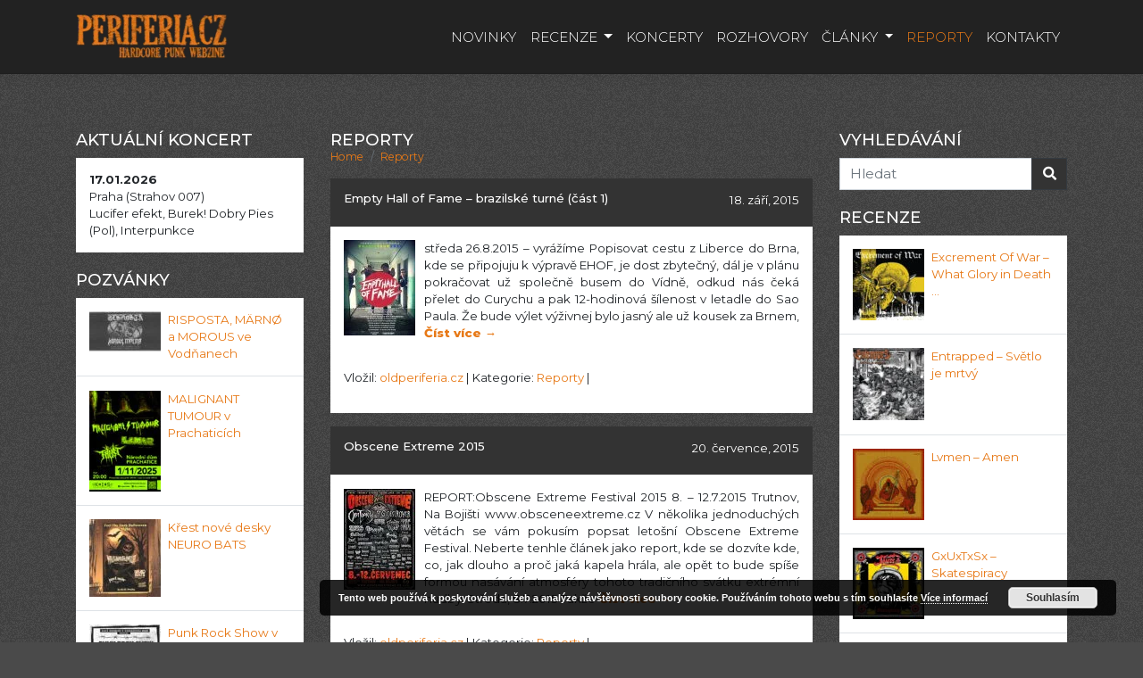

--- FILE ---
content_type: text/html; charset=UTF-8
request_url: https://www.periferia.cz/reporty/page/2/
body_size: 14057
content:
<!DOCTYPE html>
<html lang="cs" xmlns:og="http://opengraphprotocol.org/schema/" xmlns:fb="http://www.facebook.com/2008/fbml">
<head>
    <meta charset="UTF-8">
    <meta name="viewport" content="width=device-width, initial-scale=1">
    <meta http-equiv="X-UA-Compatible" content="IE=edge">
    <link rel="profile" href="https://gmpg.org/xfn/11">
    <link rel="pingback" href="https://www.periferia.cz/xmlrpc.php">
<title>Reporty | Periferia.cz</title>
<meta name='robots' content='max-image-preview:large' />
<link rel='dns-prefetch' href='//platform-api.sharethis.com' />
<link rel='dns-prefetch' href='//fonts.googleapis.com' />
<link rel='dns-prefetch' href='//s.w.org' />
<link rel="alternate" type="application/rss+xml" title="Periferia.cz &raquo; RSS zdroj" href="https://www.periferia.cz/feed/" />
<link rel="alternate" type="application/rss+xml" title="Periferia.cz &raquo; RSS komentářů" href="https://www.periferia.cz/comments/feed/" />
<link rel="alternate" type="application/rss+xml" title="Periferia.cz &raquo; RSS pro rubriku Reporty" href="https://www.periferia.cz/reporty/feed/" />
		<script type="text/javascript">
			window._wpemojiSettings = {"baseUrl":"https:\/\/s.w.org\/images\/core\/emoji\/13.1.0\/72x72\/","ext":".png","svgUrl":"https:\/\/s.w.org\/images\/core\/emoji\/13.1.0\/svg\/","svgExt":".svg","source":{"concatemoji":"https:\/\/www.periferia.cz\/wp-includes\/js\/wp-emoji-release.min.js?ver=5.8.7"}};
			!function(e,a,t){var n,r,o,i=a.createElement("canvas"),p=i.getContext&&i.getContext("2d");function s(e,t){var a=String.fromCharCode;p.clearRect(0,0,i.width,i.height),p.fillText(a.apply(this,e),0,0);e=i.toDataURL();return p.clearRect(0,0,i.width,i.height),p.fillText(a.apply(this,t),0,0),e===i.toDataURL()}function c(e){var t=a.createElement("script");t.src=e,t.defer=t.type="text/javascript",a.getElementsByTagName("head")[0].appendChild(t)}for(o=Array("flag","emoji"),t.supports={everything:!0,everythingExceptFlag:!0},r=0;r<o.length;r++)t.supports[o[r]]=function(e){if(!p||!p.fillText)return!1;switch(p.textBaseline="top",p.font="600 32px Arial",e){case"flag":return s([127987,65039,8205,9895,65039],[127987,65039,8203,9895,65039])?!1:!s([55356,56826,55356,56819],[55356,56826,8203,55356,56819])&&!s([55356,57332,56128,56423,56128,56418,56128,56421,56128,56430,56128,56423,56128,56447],[55356,57332,8203,56128,56423,8203,56128,56418,8203,56128,56421,8203,56128,56430,8203,56128,56423,8203,56128,56447]);case"emoji":return!s([10084,65039,8205,55357,56613],[10084,65039,8203,55357,56613])}return!1}(o[r]),t.supports.everything=t.supports.everything&&t.supports[o[r]],"flag"!==o[r]&&(t.supports.everythingExceptFlag=t.supports.everythingExceptFlag&&t.supports[o[r]]);t.supports.everythingExceptFlag=t.supports.everythingExceptFlag&&!t.supports.flag,t.DOMReady=!1,t.readyCallback=function(){t.DOMReady=!0},t.supports.everything||(n=function(){t.readyCallback()},a.addEventListener?(a.addEventListener("DOMContentLoaded",n,!1),e.addEventListener("load",n,!1)):(e.attachEvent("onload",n),a.attachEvent("onreadystatechange",function(){"complete"===a.readyState&&t.readyCallback()})),(n=t.source||{}).concatemoji?c(n.concatemoji):n.wpemoji&&n.twemoji&&(c(n.twemoji),c(n.wpemoji)))}(window,document,window._wpemojiSettings);
		</script>
		<style type="text/css">
img.wp-smiley,
img.emoji {
	display: inline !important;
	border: none !important;
	box-shadow: none !important;
	height: 1em !important;
	width: 1em !important;
	margin: 0 .07em !important;
	vertical-align: -0.1em !important;
	background: none !important;
	padding: 0 !important;
}
</style>
	<link rel='stylesheet' id='wp-block-library-css'  href='https://www.periferia.cz/wp-includes/css/dist/block-library/style.min.css?ver=5.8.7' type='text/css' media='all' />
<link rel='stylesheet' id='contact-form-7-css'  href='https://www.periferia.cz/wp-content/plugins/contact-form-7/includes/css/styles.css?ver=5.5.2' type='text/css' media='all' />
<link rel='stylesheet' id='jquery-ui-css-css'  href='https://www.periferia.cz/wp-content/plugins/custom-datepicker-nmr/css/jquery-ui.css?ver=5.8.7' type='text/css' media='all' />
<link rel='stylesheet' id='wp-pagenavi-css'  href='https://www.periferia.cz/wp-content/plugins/wp-pagenavi/pagenavi-css.css?ver=2.70' type='text/css' media='all' />
<link rel='stylesheet' id='wp-bootstrap-starter-css'  href='https://www.periferia.cz/wp-content/themes/wp-bootstrap-starter/style.css?ver=5.8.7' type='text/css' media='all' />
<link rel='stylesheet' id='child-style-css'  href='https://www.periferia.cz/wp-content/themes/periferia/style.css?ver=5.8.7' type='text/css' media='all' />
<link rel='stylesheet' id='slider-css'  href='https://www.periferia.cz/wp-content/themes/periferia/css/ekko-lightbox.css?ver=1.1' type='text/css' media='all' />
<link rel='stylesheet' id='wp-bootstrap-starter-bootstrap-css-css'  href='https://www.periferia.cz/wp-content/themes/wp-bootstrap-starter/inc/assets/css/bootstrap.min.css?ver=5.8.7' type='text/css' media='all' />
<link rel='stylesheet' id='wp-bootstrap-starter-fontawesome-cdn-css'  href='https://www.periferia.cz/wp-content/themes/wp-bootstrap-starter/inc/assets/css/fontawesome.min.css?ver=5.8.7' type='text/css' media='all' />
<link rel='stylesheet' id='wp-bootstrap-starter-style-css'  href='https://www.periferia.cz/wp-content/themes/periferia/style.css?ver=5.8.7' type='text/css' media='all' />
<link rel='stylesheet' id='wp-bootstrap-starter-montserrat-merriweather-font-css'  href='https://fonts.googleapis.com/css?family=Merriweather%3A300%2C400%2C400i%2C700%2C900%7CMontserrat%3A300%2C400%2C400i%2C500%2C700%2C800&#038;ver=5.8.7' type='text/css' media='all' />
<link rel='stylesheet' id='wp-bootstrap-starter-montserrat-merriweather-css'  href='https://www.periferia.cz/wp-content/themes/wp-bootstrap-starter/inc/assets/css/presets/typography/montserrat-merriweather.css?ver=5.8.7' type='text/css' media='all' />
<script type='text/javascript' src='https://www.periferia.cz/wp-includes/js/jquery/jquery.min.js?ver=3.6.0' id='jquery-core-js'></script>
<script type='text/javascript' src='https://www.periferia.cz/wp-includes/js/jquery/jquery-migrate.min.js?ver=3.3.2' id='jquery-migrate-js'></script>
<script type='text/javascript' src='https://www.periferia.cz/wp-includes/js/jquery/ui/core.min.js?ver=1.12.1' id='jquery-ui-core-js'></script>
<script type='text/javascript' src='https://www.periferia.cz/wp-includes/js/jquery/ui/datepicker.min.js?ver=1.12.1' id='jquery-ui-datepicker-js'></script>
<script type='text/javascript' id='jquery-ui-datepicker-js-after'>
jQuery(document).ready(function(jQuery){jQuery.datepicker.setDefaults({"closeText":"Zav\u0159\u00edt","currentText":"Dnes","monthNames":["Leden","\u00danor","B\u0159ezen","Duben","Kv\u011bten","\u010cerven","\u010cervenec","Srpen","Z\u00e1\u0159\u00ed","\u0158\u00edjen","Listopad","Prosinec"],"monthNamesShort":["Led","\u00dano","B\u0159e","Dub","Kv\u011b","\u010cvn","\u010cvc","Srp","Z\u00e1\u0159","\u0158\u00edj","Lis","Pro"],"nextText":"Dal\u0161\u00ed","prevText":"P\u0159edchoz\u00ed","dayNames":["Ned\u011ble","Pond\u011bl\u00ed","\u00dater\u00fd","St\u0159eda","\u010ctvrtek","P\u00e1tek","Sobota"],"dayNamesShort":["Ne","Po","\u00dat","St","\u010ct","P\u00e1","So"],"dayNamesMin":["Ne","Po","\u00dat","St","\u010ct","P\u00e1","So"],"dateFormat":"d. mm. yy","firstDay":1,"isRTL":false});});
</script>
<script type='text/javascript' src='https://www.periferia.cz/wp-content/plugins/custom-datepicker-nmr/js/nmr-datepicker.js?ver=5.8.7' id='nmr_datepicker-js'></script>
<script type='text/javascript' src='https://www.periferia.cz/wp-content/themes/periferia/js/backtotop.js?ver=5.8.7' id='custom-script-js'></script>
<script type='text/javascript' src='https://www.periferia.cz/wp-content/themes/periferia/js/ekko-lightbox.min.js?ver=5.8.7' id='custom-script-lightbox-js'></script>
<!--[if lt IE 9]>
<script type='text/javascript' src='https://www.periferia.cz/wp-content/themes/wp-bootstrap-starter/inc/assets/js/html5.js?ver=3.7.0' id='html5hiv-js'></script>
<![endif]-->
<script type='text/javascript' src='//platform-api.sharethis.com/js/sharethis.js#product=ga&#038;property=5f27dbfbc2418c0012d52b68' id='googleanalytics-platform-sharethis-js'></script>
<link rel="https://api.w.org/" href="https://www.periferia.cz/wp-json/" /><link rel="alternate" type="application/json" href="https://www.periferia.cz/wp-json/wp/v2/categories/11" /><link rel="EditURI" type="application/rsd+xml" title="RSD" href="https://www.periferia.cz/xmlrpc.php?rsd" />
<link rel="wlwmanifest" type="application/wlwmanifest+xml" href="https://www.periferia.cz/wp-includes/wlwmanifest.xml" /> 
<meta name="generator" content="WordPress 5.8.7" />
<link rel="pingback" href="https://www.periferia.cz/xmlrpc.php">    <style type="text/css">
        #page-sub-header { background: #fff; }
    </style>
    

<!-- This site is optimized with the Simple SEO plugin v2.0.21 - https://wordpress.org/plugins/cds-simple-seo/ -->
<meta property="og:site_name" content="Periferia.cz" />
<meta property="og:url" content="https://www.periferia.cz/reporty/" />
<meta property="og:type" content="website" />
<meta property="og:title" content="Reporty | Periferia.cz" />
<meta property="og:description" content="" />
<meta property="og:image" content="https://www.periferia.cz/wp-content/uploads/2015/09/1320-image-part01-1.jpg" />
<meta property="og:image:url" content="https://www.periferia.cz/wp-content/uploads/2015/09/1320-image-part01-1.jpg" />
<meta name="twitter:title" content="Reporty | Periferia.cz" />
<meta name="twitter:image" content="https://www.periferia.cz/wp-content/uploads/2015/09/1320-image-part01-1.jpg" />
<meta name="twitter:card" content="summary_large_image">
<!-- / Simple SEO plugin. -->

	<style type="text/css">
	        a.site-title,
		.site-description {
			color: #ffffff;
		}
		</style>
	<style type="text/css" id="custom-background-css">
body.custom-background { background-image: url("https://www.periferia.cz/wp-content/uploads/2018/07/back.png"); background-position: left top; background-size: auto; background-repeat: repeat; background-attachment: scroll; }
</style>
	<link rel="icon" href="https://www.periferia.cz/wp-content/uploads/2018/10/cropped-periferiaicon-32x32.png" sizes="32x32" />
<link rel="icon" href="https://www.periferia.cz/wp-content/uploads/2018/10/cropped-periferiaicon-192x192.png" sizes="192x192" />
<link rel="apple-touch-icon" href="https://www.periferia.cz/wp-content/uploads/2018/10/cropped-periferiaicon-180x180.png" />
<meta name="msapplication-TileImage" content="https://www.periferia.cz/wp-content/uploads/2018/10/cropped-periferiaicon-270x270.png" />
<script>

</script>
</head>

<body data-rsssl=1 id="periferia" class="archive paged category category-reporty category-11 custom-background paged-2 category-paged-2 group-blog hfeed">
<button onclick="topFunction()" id="myBtn" title="Nahoru"><i class="fas fa-arrow-up"></i></button>
<div id="page" class="site">
	<a class="skip-link screen-reader-text" href="#content">Skip to content</a>
    	<header id="masthead" class="site-header navbar-static-top menu navbar-light" role="banner">
        <div class="container">
            <nav class="navbar navbar-expand-xl p-0">
                <div class="navbar-brand">
                                            <a href="https://www.periferia.cz/">
                            <img src="https://www.periferia.cz/wp-content/uploads/2018/07/logo_periferia.png" alt="Periferia.cz">
                        </a>
                    
                </div>
                <button class="navbar-toggler" type="button" data-toggle="collapse" data-target="#main-nav" aria-controls="" aria-expanded="false" aria-label="Toggle navigation">
                    <span class="navbar-toggler-icon"></span>
                </button>

                <div id="main-nav" class="collapse navbar-collapse justify-content-end"><ul id="menu-menu-1" class="navbar-nav"><li id="menu-item-46" class="nav-item menu-item menu-item-type-taxonomy menu-item-object-category menu-item-46"><a title="Novinky" href="https://www.periferia.cz/novinky/" class="nav-link">Novinky</a></li>
<li id="menu-item-40652" class="nav-item menu-item menu-item-type-taxonomy menu-item-object-category menu-item-has-children menu-item-40652 dropdown"><a title="Recenze" href="https://www.periferia.cz/recenze/" data-hover="dropdown" class="dropdown-toggle nav-link">Recenze <span class="caret"></span></a>
<ul role="menu" class=" dropdown-menu">
	<li id="menu-item-40645" class="nav-item menu-item menu-item-type-taxonomy menu-item-object-category menu-item-40645"><a title="LP" href="https://www.periferia.cz/recenze/lp/" class="dropdown-item">LP</a></li>
	<li id="menu-item-40646" class="nav-item menu-item menu-item-type-taxonomy menu-item-object-category menu-item-40646"><a title="EP" href="https://www.periferia.cz/recenze/ep/" class="dropdown-item">EP</a></li>
	<li id="menu-item-40644" class="nav-item menu-item menu-item-type-taxonomy menu-item-object-category menu-item-40644"><a title="CD" href="https://www.periferia.cz/recenze/cd/" class="dropdown-item">CD</a></li>
	<li id="menu-item-40647" class="nav-item menu-item menu-item-type-taxonomy menu-item-object-category menu-item-40647"><a title="MC" href="https://www.periferia.cz/recenze/mc/" class="dropdown-item">MC</a></li>
	<li id="menu-item-40648" class="nav-item menu-item menu-item-type-taxonomy menu-item-object-category menu-item-40648"><a title="DVD" href="https://www.periferia.cz/recenze/dvd/" class="dropdown-item">DVD</a></li>
	<li id="menu-item-40649" class="nav-item menu-item menu-item-type-taxonomy menu-item-object-category menu-item-40649"><a title="Tiskoviny" href="https://www.periferia.cz/recenze/ziny/" class="dropdown-item">Tiskoviny</a></li>
</ul>
</li>
<li id="menu-item-40650" class="nav-item menu-item menu-item-type-custom menu-item-object-custom menu-item-40650"><a title="Koncerty" href="https://www.periferia.cz/koncerty/" class="nav-link">Koncerty</a></li>
<li id="menu-item-53" class="nav-item menu-item menu-item-type-taxonomy menu-item-object-category menu-item-53"><a title="Rozhovory" href="https://www.periferia.cz/rozhovory/" class="nav-link">Rozhovory</a></li>
<li id="menu-item-48" class="nav-item menu-item menu-item-type-taxonomy menu-item-object-category menu-item-has-children menu-item-48 dropdown"><a title="Články" href="https://www.periferia.cz/clanky/" data-hover="dropdown" class="dropdown-toggle nav-link">Články <span class="caret"></span></a>
<ul role="menu" class=" dropdown-menu">
	<li id="menu-item-49" class="nav-item menu-item menu-item-type-taxonomy menu-item-object-category menu-item-49"><a title="Pozvánky na koncerty" href="https://www.periferia.cz/clanky/pozvanky-na-koncerty/" class="dropdown-item">Pozvánky na koncerty</a></li>
	<li id="menu-item-45520" class="nav-item menu-item menu-item-type-taxonomy menu-item-object-category menu-item-45520"><a title="Texty kapel" href="https://www.periferia.cz/clanky/texty-kapel/" class="dropdown-item">Texty kapel</a></li>
</ul>
</li>
<li id="menu-item-52" class="nav-item menu-item menu-item-type-taxonomy menu-item-object-category current-menu-item menu-item-52 active"><a title="Reporty" href="https://www.periferia.cz/reporty/" class="nav-link">Reporty</a></li>
<li id="menu-item-48465" class="nav-item menu-item menu-item-type-post_type menu-item-object-page menu-item-48465"><a title="Kontakty" href="https://www.periferia.cz/kontakty/" class="nav-link">Kontakty</a></li>
</ul></div>
            </nav>
        </div>
	</header><!-- #masthead -->
    	<div id="content" class="site-content">
		<div class="container">
			<div class="row">
                
<aside id="secondary" class="widget-area col-sm-12 col-lg-3 order-2 order-lg-first" role="complementary">
      


        <section id="meta-2" class="widget widget_meta">
		<h3 class="widget-title text-white text-uppercase">Aktuální koncert</h3>	
        <div class="bg-white p-3">
                        <span><strong>17.01.2026</strong></span><br>
                        <span>Praha (Strahov 007)</span><br>
            <span>Lucifer efekt, Burek! Dobry Pies (Pol), Interpunkce</span>
        </div>		
	</section>
    
       

	
	
    <section id="meta-2" class="widget widget_meta">
		<h3 class="widget-title text-white text-uppercase">Pozvánky</h3>	
            <div class="bg-white p-3 border-bottom">
            <div class="media">
                <a href="https://www.periferia.cz/clanky/pozvanky-na-koncerty/risposta-marno-a-morous-ve-vodnanech/" rel="bookmark">
                    <img width="80" height="45" src="https://www.periferia.cz/wp-content/uploads/2025/12/Risposta-80x45.jpg" class=" wp-post-image" alt="" loading="lazy" srcset="https://www.periferia.cz/wp-content/uploads/2025/12/Risposta-80x45.jpg 80w, https://www.periferia.cz/wp-content/uploads/2025/12/Risposta-300x169.jpg 300w, https://www.periferia.cz/wp-content/uploads/2025/12/Risposta-1024x576.jpg 1024w, https://www.periferia.cz/wp-content/uploads/2025/12/Risposta-768x432.jpg 768w, https://www.periferia.cz/wp-content/uploads/2025/12/Risposta-1536x864.jpg 1536w, https://www.periferia.cz/wp-content/uploads/2025/12/Risposta-150x84.jpg 150w, https://www.periferia.cz/wp-content/uploads/2025/12/Risposta.jpg 1927w" sizes="(max-width: 80px) 100vw, 80px" />                </a>
                <div class="pl-2 media-body">
                <a href="https://www.periferia.cz/clanky/pozvanky-na-koncerty/risposta-marno-a-morous-ve-vodnanech/" rel="bookmark">RISPOSTA, MÄRNØ a MOROUS ve Vodňanech</a>                </div>
            </div>
        </div>		


            <div class="bg-white p-3 border-bottom">
            <div class="media">
                <a href="https://www.periferia.cz/clanky/malignant-tumour-v-prachaticich/" rel="bookmark">
                    <img width="80" height="113" src="https://www.periferia.cz/wp-content/uploads/2025/10/Malignant_plakat-80x113.jpg" class=" wp-post-image" alt="" loading="lazy" srcset="https://www.periferia.cz/wp-content/uploads/2025/10/Malignant_plakat-80x113.jpg 80w, https://www.periferia.cz/wp-content/uploads/2025/10/Malignant_plakat-212x300.jpg 212w, https://www.periferia.cz/wp-content/uploads/2025/10/Malignant_plakat-724x1024.jpg 724w, https://www.periferia.cz/wp-content/uploads/2025/10/Malignant_plakat-768x1086.jpg 768w, https://www.periferia.cz/wp-content/uploads/2025/10/Malignant_plakat-1086x1536.jpg 1086w, https://www.periferia.cz/wp-content/uploads/2025/10/Malignant_plakat-1448x2048.jpg 1448w, https://www.periferia.cz/wp-content/uploads/2025/10/Malignant_plakat-150x212.jpg 150w, https://www.periferia.cz/wp-content/uploads/2025/10/Malignant_plakat-scaled.jpg 1810w" sizes="(max-width: 80px) 100vw, 80px" />                </a>
                <div class="pl-2 media-body">
                <a href="https://www.periferia.cz/clanky/malignant-tumour-v-prachaticich/" rel="bookmark">MALIGNANT TUMOUR v Prachaticích</a>                </div>
            </div>
        </div>		


            <div class="bg-white p-3 border-bottom">
            <div class="media">
                <a href="https://www.periferia.cz/clanky/krest-nove-desky-neuro-bats/" rel="bookmark">
                    <img width="80" height="87" src="https://www.periferia.cz/wp-content/uploads/2025/10/nEURO-BATS-80x87.jpg" class=" wp-post-image" alt="" loading="lazy" srcset="https://www.periferia.cz/wp-content/uploads/2025/10/nEURO-BATS-80x87.jpg 80w, https://www.periferia.cz/wp-content/uploads/2025/10/nEURO-BATS-275x300.jpg 275w, https://www.periferia.cz/wp-content/uploads/2025/10/nEURO-BATS-937x1024.jpg 937w, https://www.periferia.cz/wp-content/uploads/2025/10/nEURO-BATS-768x839.jpg 768w, https://www.periferia.cz/wp-content/uploads/2025/10/nEURO-BATS-1406x1536.jpg 1406w, https://www.periferia.cz/wp-content/uploads/2025/10/nEURO-BATS-150x164.jpg 150w, https://www.periferia.cz/wp-content/uploads/2025/10/nEURO-BATS.jpg 1874w" sizes="(max-width: 80px) 100vw, 80px" />                </a>
                <div class="pl-2 media-body">
                <a href="https://www.periferia.cz/clanky/krest-nove-desky-neuro-bats/" rel="bookmark">Křest nové desky NEURO BATS</a>                </div>
            </div>
        </div>		


            <div class="bg-white p-3 border-bottom">
            <div class="media">
                <a href="https://www.periferia.cz/clanky/punk-rock-show-v-koline/" rel="bookmark">
                    <img width="80" height="113" src="https://www.periferia.cz/wp-content/uploads/2025/10/Pod-hodinama-01-80x113.jpg" class=" wp-post-image" alt="" loading="lazy" srcset="https://www.periferia.cz/wp-content/uploads/2025/10/Pod-hodinama-01-80x113.jpg 80w, https://www.periferia.cz/wp-content/uploads/2025/10/Pod-hodinama-01-212x300.jpg 212w, https://www.periferia.cz/wp-content/uploads/2025/10/Pod-hodinama-01-724x1024.jpg 724w, https://www.periferia.cz/wp-content/uploads/2025/10/Pod-hodinama-01-768x1086.jpg 768w, https://www.periferia.cz/wp-content/uploads/2025/10/Pod-hodinama-01-1086x1536.jpg 1086w, https://www.periferia.cz/wp-content/uploads/2025/10/Pod-hodinama-01-150x212.jpg 150w, https://www.periferia.cz/wp-content/uploads/2025/10/Pod-hodinama-01.jpg 1448w" sizes="(max-width: 80px) 100vw, 80px" />                </a>
                <div class="pl-2 media-body">
                <a href="https://www.periferia.cz/clanky/punk-rock-show-v-koline/" rel="bookmark">Punk Rock Show v Kolíně</a>                </div>
            </div>
        </div>		


            <div class="bg-white p-3 border-bottom">
            <div class="media">
                <a href="https://www.periferia.cz/clanky/halloween-v-baru-pod-hodinama/" rel="bookmark">
                    <img width="80" height="113" src="https://www.periferia.cz/wp-content/uploads/2025/10/Pod-hodinama-80x113.jpg" class=" wp-post-image" alt="" loading="lazy" srcset="https://www.periferia.cz/wp-content/uploads/2025/10/Pod-hodinama-80x113.jpg 80w, https://www.periferia.cz/wp-content/uploads/2025/10/Pod-hodinama-212x300.jpg 212w, https://www.periferia.cz/wp-content/uploads/2025/10/Pod-hodinama-724x1024.jpg 724w, https://www.periferia.cz/wp-content/uploads/2025/10/Pod-hodinama-768x1086.jpg 768w, https://www.periferia.cz/wp-content/uploads/2025/10/Pod-hodinama-1086x1536.jpg 1086w, https://www.periferia.cz/wp-content/uploads/2025/10/Pod-hodinama-150x212.jpg 150w, https://www.periferia.cz/wp-content/uploads/2025/10/Pod-hodinama.jpg 1448w" sizes="(max-width: 80px) 100vw, 80px" />                </a>
                <div class="pl-2 media-body">
                <a href="https://www.periferia.cz/clanky/halloween-v-baru-pod-hodinama/" rel="bookmark">Halloween v Baru Pod Hodinama!</a>                </div>
            </div>
        </div>		


            <div class="bg-white p-3 border-bottom">
            <div class="media">
                <a href="https://www.periferia.cz/clanky/pozvanky-na-koncerty/stop-and-go-festival-2025/" rel="bookmark">
                    <img width="80" height="113" src="https://www.periferia.cz/wp-content/uploads/2025/08/Stop_and_Go_2025-80x113.jpg" class=" wp-post-image" alt="" loading="lazy" srcset="https://www.periferia.cz/wp-content/uploads/2025/08/Stop_and_Go_2025-80x113.jpg 80w, https://www.periferia.cz/wp-content/uploads/2025/08/Stop_and_Go_2025-212x300.jpg 212w, https://www.periferia.cz/wp-content/uploads/2025/08/Stop_and_Go_2025-724x1024.jpg 724w, https://www.periferia.cz/wp-content/uploads/2025/08/Stop_and_Go_2025-768x1087.jpg 768w, https://www.periferia.cz/wp-content/uploads/2025/08/Stop_and_Go_2025-150x212.jpg 150w, https://www.periferia.cz/wp-content/uploads/2025/08/Stop_and_Go_2025.jpg 848w" sizes="(max-width: 80px) 100vw, 80px" />                </a>
                <div class="pl-2 media-body">
                <a href="https://www.periferia.cz/clanky/pozvanky-na-koncerty/stop-and-go-festival-2025/" rel="bookmark">Stop and Go! Festival 2025</a>                </div>
            </div>
        </div>		


            <div class="bg-white p-3 border-bottom">
            <div class="media">
                <a href="https://www.periferia.cz/clanky/75168/" rel="bookmark">
                    <img width="80" height="57" src="https://www.periferia.cz/wp-content/uploads/2025/06/magick-musick-2025_2025-06-21-20_poster-80x57.jpg" class=" wp-post-image" alt="" loading="lazy" srcset="https://www.periferia.cz/wp-content/uploads/2025/06/magick-musick-2025_2025-06-21-20_poster-80x57.jpg 80w, https://www.periferia.cz/wp-content/uploads/2025/06/magick-musick-2025_2025-06-21-20_poster-300x212.jpg 300w, https://www.periferia.cz/wp-content/uploads/2025/06/magick-musick-2025_2025-06-21-20_poster-768x544.jpg 768w, https://www.periferia.cz/wp-content/uploads/2025/06/magick-musick-2025_2025-06-21-20_poster-360x250.jpg 360w, https://www.periferia.cz/wp-content/uploads/2025/06/magick-musick-2025_2025-06-21-20_poster-150x106.jpg 150w, https://www.periferia.cz/wp-content/uploads/2025/06/magick-musick-2025_2025-06-21-20_poster.jpg 900w" sizes="(max-width: 80px) 100vw, 80px" />                </a>
                <div class="pl-2 media-body">
                <a href="https://www.periferia.cz/clanky/75168/" rel="bookmark">Magick Musick 2025 meeting classick</a>                </div>
            </div>
        </div>		


    	</section>    
	
</aside><!-- #secondary -->

	<section id="primary" class="content-area col-sm-12 col-lg-6">
		<main id="main" class="site-main" role="main">

		
			<header class="page-header">
				<h1 class="text-white text-uppercase">Reporty			</header><!-- .page-header -->
			<div aria-label="breadcrumb" ><ol class="breadcrumb text-white"><li class="breadcrumb-item"><a href="https://www.periferia.cz">Home</a></li><li class="breadcrumb-item"><a href="https://www.periferia.cz/reporty/" rel="category tag">Reporty</a></ol></div>			
<article id="post-36178" class="bg-white post-36178 post type-post status-publish format-standard has-post-thumbnail hentry category-reporty">
	<header class="entry-header">
        <div class="container bg-dark pt-3">
            <div class="row">
                <div class="col-md-8 col-8">
                    <h2 class="entry-title"><a href="https://www.periferia.cz/reporty/empty-hall-of-fame-brazilske-turne-cast-1/" rel="bookmark">Empty Hall of Fame &#8211; brazilské turné (část 1)</a></h2>                </div>
                <div class="col-md-4 col-4 text-right text-white">
                    <span class="">18. září, 2015</span>
                </div>
            </div>
        </div>
        		<div class="entry-meta">
					</div><!-- .entry-meta -->
		    </header><!-- .entry-header -->
    <div class="container">
        <div class="row">
            <div class="col-md-12 pt-3">
                <a href="https://www.periferia.cz/reporty/empty-hall-of-fame-brazilske-turne-cast-1/" rel="bookmark">
                        <img width="80" height="107" src="https://www.periferia.cz/wp-content/uploads/2015/09/1320-image-part01-1-80x107.jpg" class="imgfloat wp-post-image" alt="" loading="lazy" srcset="https://www.periferia.cz/wp-content/uploads/2015/09/1320-image-part01-1-80x107.jpg 80w, https://www.periferia.cz/wp-content/uploads/2015/09/1320-image-part01-1-224x300.jpg 224w, https://www.periferia.cz/wp-content/uploads/2015/09/1320-image-part01-1-150x201.jpg 150w, https://www.periferia.cz/wp-content/uploads/2015/09/1320-image-part01-1.jpg 490w" sizes="(max-width: 80px) 100vw, 80px" />                </a>
                <p>středa 26.8.2015 &#8211; vyrážíme Popisovat cestu z Liberce do Brna, kde se připojuju k výpravě EHOF, je dost zbytečný, dál je v plánu pokračovat už společně busem do Vídně, odkud nás čeká přelet do Curychu a pak 12-hodinová šílenost v letadle do Sao Paula. Že bude výlet výživnej bylo jasný ale už kousek za Brnem,<a class="more-link" href="https://www.periferia.cz/reporty/empty-hall-of-fame-brazilske-turne-cast-1/"> Číst více <span class="meta-nav">&rarr;</span></a></p>
            </div><!-- .entry-content -->
        </div>    
    </div>
	<footer class="entry-footer p-3">
        <p>Vložil: <a href="https://www.periferia.cz/author/oldperiferia-cz/" title="oldperiferia.cz">oldperiferia.cz</a>
		| Kategorie: <a href="https://www.periferia.cz/reporty/" rel="category tag">Reporty</a> |  </p>
	</footer><!-- .entry-footer -->
</article><!-- #post-## -->

<article id="post-36154" class="bg-white post-36154 post type-post status-publish format-standard has-post-thumbnail hentry category-reporty">
	<header class="entry-header">
        <div class="container bg-dark pt-3">
            <div class="row">
                <div class="col-md-8 col-8">
                    <h2 class="entry-title"><a href="https://www.periferia.cz/reporty/obscene-extreme-2015/" rel="bookmark">Obscene Extreme 2015</a></h2>                </div>
                <div class="col-md-4 col-4 text-right text-white">
                    <span class="">20. července, 2015</span>
                </div>
            </div>
        </div>
        		<div class="entry-meta">
					</div><!-- .entry-meta -->
		    </header><!-- .entry-header -->
    <div class="container">
        <div class="row">
            <div class="col-md-12 pt-3">
                <a href="https://www.periferia.cz/reporty/obscene-extreme-2015/" rel="bookmark">
                        <img width="80" height="113" src="https://www.periferia.cz/wp-content/uploads/2015/07/1296-image-poster-2015-cz-600-new-80x113.jpg" class="imgfloat wp-post-image" alt="" loading="lazy" srcset="https://www.periferia.cz/wp-content/uploads/2015/07/1296-image-poster-2015-cz-600-new-80x113.jpg 80w, https://www.periferia.cz/wp-content/uploads/2015/07/1296-image-poster-2015-cz-600-new-213x300.jpg 213w, https://www.periferia.cz/wp-content/uploads/2015/07/1296-image-poster-2015-cz-600-new-150x212.jpg 150w, https://www.periferia.cz/wp-content/uploads/2015/07/1296-image-poster-2015-cz-600-new.jpg 495w" sizes="(max-width: 80px) 100vw, 80px" />                </a>
                <p>REPORT:Obscene Extreme Festival 2015 8. – 12.7.2015 Trutnov, Na Bojišti www.obsceneextreme.cz V několika jednoduchých větách se vám pokusím popsat letošní Obscene Extreme Festival. Neberte tenhle článek jako report, kde se dozvíte kde, co, jak dlouho a proč jaká kapela hrála, ale opět to bude spíše formou nasávání atmosféry tohoto tradičního svátku extrémní hudby. Středa, 8.7.2015 Takže<a class="more-link" href="https://www.periferia.cz/reporty/obscene-extreme-2015/"> Číst více <span class="meta-nav">&rarr;</span></a></p>
            </div><!-- .entry-content -->
        </div>    
    </div>
	<footer class="entry-footer p-3">
        <p>Vložil: <a href="https://www.periferia.cz/author/oldperiferia-cz/" title="oldperiferia.cz">oldperiferia.cz</a>
		| Kategorie: <a href="https://www.periferia.cz/reporty/" rel="category tag">Reporty</a> |  </p>
	</footer><!-- .entry-footer -->
</article><!-- #post-## -->

<article id="post-36151" class="bg-white post-36151 post type-post status-publish format-standard has-post-thumbnail hentry category-reporty">
	<header class="entry-header">
        <div class="container bg-dark pt-3">
            <div class="row">
                <div class="col-md-8 col-8">
                    <h2 class="entry-title"><a href="https://www.periferia.cz/reporty/mighty-sounds-2015-2/" rel="bookmark">Mighty Sounds 2015</a></h2>                </div>
                <div class="col-md-4 col-4 text-right text-white">
                    <span class="">14. července, 2015</span>
                </div>
            </div>
        </div>
        		<div class="entry-meta">
					</div><!-- .entry-meta -->
		    </header><!-- .entry-header -->
    <div class="container">
        <div class="row">
            <div class="col-md-12 pt-3">
                <a href="https://www.periferia.cz/reporty/mighty-sounds-2015-2/" rel="bookmark">
                        <img width="80" height="113" src="https://www.periferia.cz/wp-content/uploads/2015/07/1293-image-1278-image-mws2015-80x113.jpg" class="imgfloat wp-post-image" alt="" loading="lazy" srcset="https://www.periferia.cz/wp-content/uploads/2015/07/1293-image-1278-image-mws2015-80x113.jpg 80w, https://www.periferia.cz/wp-content/uploads/2015/07/1293-image-1278-image-mws2015-212x300.jpg 212w, https://www.periferia.cz/wp-content/uploads/2015/07/1293-image-1278-image-mws2015-150x212.jpg 150w, https://www.periferia.cz/wp-content/uploads/2015/07/1293-image-1278-image-mws2015.jpg 490w" sizes="(max-width: 80px) 100vw, 80px" />                </a>
                <p>  REPORT: MIGHTY SOUNDS vol. 113. &#8211; 5.července 2015Tábor @ letiště Čápův Dvůr Hlavním cílem letošní návštěvy v pořadí už 11. ročníku jihočeského Mighty Sounds bylo vzhledem k předpovědi počasí hlavně přežít. A pokud se to zadaří, stačit se mezitím podívat i na pár kapel a vůbec ochutnat atmosféru tohodle multižánrového festivalu. Pokud Periferii navštěvujete,<a class="more-link" href="https://www.periferia.cz/reporty/mighty-sounds-2015-2/"> Číst více <span class="meta-nav">&rarr;</span></a></p>
            </div><!-- .entry-content -->
        </div>    
    </div>
	<footer class="entry-footer p-3">
        <p>Vložil: <a href="https://www.periferia.cz/author/oldperiferia-cz/" title="oldperiferia.cz">oldperiferia.cz</a>
		| Kategorie: <a href="https://www.periferia.cz/reporty/" rel="category tag">Reporty</a> |  </p>
	</footer><!-- .entry-footer -->
</article><!-- #post-## -->

<article id="post-36143" class="bg-white post-36143 post type-post status-publish format-standard has-post-thumbnail hentry category-reporty">
	<header class="entry-header">
        <div class="container bg-dark pt-3">
            <div class="row">
                <div class="col-md-8 col-8">
                    <h2 class="entry-title"><a href="https://www.periferia.cz/reporty/god-mother-se-prohnali-libercem/" rel="bookmark">God Mother se prohnali Libercem</a></h2>                </div>
                <div class="col-md-4 col-4 text-right text-white">
                    <span class="">30. června, 2015</span>
                </div>
            </div>
        </div>
        		<div class="entry-meta">
					</div><!-- .entry-meta -->
		    </header><!-- .entry-header -->
    <div class="container">
        <div class="row">
            <div class="col-md-12 pt-3">
                <a href="https://www.periferia.cz/reporty/god-mother-se-prohnali-libercem/" rel="bookmark">
                        <img width="80" height="116" src="https://www.periferia.cz/wp-content/uploads/2015/06/1285-image-god-mother-lbc-80x116.jpg" class="imgfloat wp-post-image" alt="" loading="lazy" srcset="https://www.periferia.cz/wp-content/uploads/2015/06/1285-image-god-mother-lbc-80x116.jpg 80w, https://www.periferia.cz/wp-content/uploads/2015/06/1285-image-god-mother-lbc-207x300.jpg 207w, https://www.periferia.cz/wp-content/uploads/2015/06/1285-image-god-mother-lbc-150x218.jpg 150w, https://www.periferia.cz/wp-content/uploads/2015/06/1285-image-god-mother-lbc.jpg 490w" sizes="(max-width: 80px) 100vw, 80px" />                </a>
                <p>REPORT: GOD MOTHER (Swe) + TUNGSOL (Swe) sobota 27.6.2015 Liberec @ Azyl Tak jo, konečně jsem se dokopal k napsání něčeho jako report i na jednu z těch běžnejch akcí, který navštěvuju nejčastějc. A nejradši. A tenhle koncert vztyčeným varovníčkem reflektoval proč &#8211; kouzlo a síla klubovýho koncertu, kde je kontakt s kapelou (v tomhle<a class="more-link" href="https://www.periferia.cz/reporty/god-mother-se-prohnali-libercem/"> Číst více <span class="meta-nav">&rarr;</span></a></p>
            </div><!-- .entry-content -->
        </div>    
    </div>
	<footer class="entry-footer p-3">
        <p>Vložil: <a href="https://www.periferia.cz/author/oldperiferia-cz/" title="oldperiferia.cz">oldperiferia.cz</a>
		| Kategorie: <a href="https://www.periferia.cz/reporty/" rel="category tag">Reporty</a> |  </p>
	</footer><!-- .entry-footer -->
</article><!-- #post-## -->

<article id="post-36124" class="bg-white post-36124 post type-post status-publish format-standard has-post-thumbnail hentry category-reporty">
	<header class="entry-header">
        <div class="container bg-dark pt-3">
            <div class="row">
                <div class="col-md-8 col-8">
                    <h2 class="entry-title"><a href="https://www.periferia.cz/reporty/the-virus-v-praze-2/" rel="bookmark">The Virus v Praze</a></h2>                </div>
                <div class="col-md-4 col-4 text-right text-white">
                    <span class="">18. května, 2015</span>
                </div>
            </div>
        </div>
        		<div class="entry-meta">
					</div><!-- .entry-meta -->
		    </header><!-- .entry-header -->
    <div class="container">
        <div class="row">
            <div class="col-md-12 pt-3">
                <a href="https://www.periferia.cz/reporty/the-virus-v-praze-2/" rel="bookmark">
                        <img width="80" height="124" src="https://www.periferia.cz/wp-content/uploads/2015/05/1266-image-virus-euro-campaign-80x124.jpg" class="imgfloat wp-post-image" alt="" loading="lazy" srcset="https://www.periferia.cz/wp-content/uploads/2015/05/1266-image-virus-euro-campaign-80x124.jpg 80w, https://www.periferia.cz/wp-content/uploads/2015/05/1266-image-virus-euro-campaign-194x300.jpg 194w, https://www.periferia.cz/wp-content/uploads/2015/05/1266-image-virus-euro-campaign-150x232.jpg 150w, https://www.periferia.cz/wp-content/uploads/2015/05/1266-image-virus-euro-campaign.jpg 490w" sizes="(max-width: 80px) 100vw, 80px" />                </a>
                <p>  REPORT: THE VIRUS (USA) + P:N:S 29.4.2015 Praha @ Futurum Popravdě vlastně ani nevim, proč jsem se rozhod napsat report zrovna na tenhle koncert, když každej měsíc navštívim x jinejch, o kterejch by se mělo psát. Možná proto, že jsou Virus známá kapela, možná proto, že jsem se po delší době zase hodně těšil,<a class="more-link" href="https://www.periferia.cz/reporty/the-virus-v-praze-2/"> Číst více <span class="meta-nav">&rarr;</span></a></p>
            </div><!-- .entry-content -->
        </div>    
    </div>
	<footer class="entry-footer p-3">
        <p>Vložil: <a href="https://www.periferia.cz/author/oldperiferia-cz/" title="oldperiferia.cz">oldperiferia.cz</a>
		| Kategorie: <a href="https://www.periferia.cz/reporty/" rel="category tag">Reporty</a> |  </p>
	</footer><!-- .entry-footer -->
</article><!-- #post-## -->

<article id="post-36116" class="bg-white post-36116 post type-post status-publish format-standard has-post-thumbnail hentry category-reporty">
	<header class="entry-header">
        <div class="container bg-dark pt-3">
            <div class="row">
                <div class="col-md-8 col-8">
                    <h2 class="entry-title"><a href="https://www.periferia.cz/reporty/modern-life-is-war-v-lipsku-a-vidni/" rel="bookmark">Modern Life Is War v Lipsku a Vídni</a></h2>                </div>
                <div class="col-md-4 col-4 text-right text-white">
                    <span class="">5. května, 2015</span>
                </div>
            </div>
        </div>
        		<div class="entry-meta">
					</div><!-- .entry-meta -->
		    </header><!-- .entry-header -->
    <div class="container">
        <div class="row">
            <div class="col-md-12 pt-3">
                <a href="https://www.periferia.cz/reporty/modern-life-is-war-v-lipsku-a-vidni/" rel="bookmark">
                        <img width="80" height="56" src="https://www.periferia.cz/wp-content/uploads/2015/05/1258-image-modernlifeiswar-tour2015-80x56.jpg" class="imgfloat wp-post-image" alt="" loading="lazy" srcset="https://www.periferia.cz/wp-content/uploads/2015/05/1258-image-modernlifeiswar-tour2015-80x56.jpg 80w, https://www.periferia.cz/wp-content/uploads/2015/05/1258-image-modernlifeiswar-tour2015-300x212.jpg 300w, https://www.periferia.cz/wp-content/uploads/2015/05/1258-image-modernlifeiswar-tour2015-360x250.jpg 360w, https://www.periferia.cz/wp-content/uploads/2015/05/1258-image-modernlifeiswar-tour2015-150x106.jpg 150w, https://www.periferia.cz/wp-content/uploads/2015/05/1258-image-modernlifeiswar-tour2015.jpg 490w" sizes="(max-width: 80px) 100vw, 80px" />                </a>
                <p>  REPORT: MODERN LIFE IS WAR (USA) + BIRDS IN ROW (Fra) + TERRIBLE FEELINGS (Swe)14.4.2015Leipzig @ Conne Island Kupovat si lístek na koncert půl roku dopředu stylem, že přesně v čas, kdy jdou do prodeje, sedím netrpělivě u internetu a jak padla desátá, začal jsem klikat jako o život, a odměnou mě bylo vytištění<a class="more-link" href="https://www.periferia.cz/reporty/modern-life-is-war-v-lipsku-a-vidni/"> Číst více <span class="meta-nav">&rarr;</span></a></p>
            </div><!-- .entry-content -->
        </div>    
    </div>
	<footer class="entry-footer p-3">
        <p>Vložil: <a href="https://www.periferia.cz/author/oldperiferia-cz/" title="oldperiferia.cz">oldperiferia.cz</a>
		| Kategorie: <a href="https://www.periferia.cz/reporty/" rel="category tag">Reporty</a> |  </p>
	</footer><!-- .entry-footer -->
</article><!-- #post-## -->

<article id="post-36050" class="bg-white post-36050 post type-post status-publish format-standard has-post-thumbnail hentry category-reporty">
	<header class="entry-header">
        <div class="container bg-dark pt-3">
            <div class="row">
                <div class="col-md-8 col-8">
                    <h2 class="entry-title"><a href="https://www.periferia.cz/reporty/zla-krev-druhe-nemecke-minitour/" rel="bookmark">Zlá Krev &#8211; druhé německé minitour</a></h2>                </div>
                <div class="col-md-4 col-4 text-right text-white">
                    <span class="">11. prosince, 2014</span>
                </div>
            </div>
        </div>
        		<div class="entry-meta">
					</div><!-- .entry-meta -->
		    </header><!-- .entry-header -->
    <div class="container">
        <div class="row">
            <div class="col-md-12 pt-3">
                <a href="https://www.periferia.cz/reporty/zla-krev-druhe-nemecke-minitour/" rel="bookmark">
                        <img width="80" height="110" src="https://www.periferia.cz/wp-content/uploads/2014/12/1192-image-lipsko-listopad-14-80x110.jpg" class="imgfloat wp-post-image" alt="" loading="lazy" srcset="https://www.periferia.cz/wp-content/uploads/2014/12/1192-image-lipsko-listopad-14-80x110.jpg 80w, https://www.periferia.cz/wp-content/uploads/2014/12/1192-image-lipsko-listopad-14-218x300.jpg 218w, https://www.periferia.cz/wp-content/uploads/2014/12/1192-image-lipsko-listopad-14-150x206.jpg 150w, https://www.periferia.cz/wp-content/uploads/2014/12/1192-image-lipsko-listopad-14.JPG 490w" sizes="(max-width: 80px) 100vw, 80px" />                </a>
                <p>  REPORT:ZLÁ KREV &#8211; druhé německé minitour19. až 22.11.2014   Zdarec, chtěli by jsme se s vámi podělit o zlomek nádherných okamžiků, které jsme měli možnost zažít 19.-22. listopadu na menším tour po Německu s našimi kamarády z TBD (Teppichbodendisco) z Dráždan. Ve středu v dopoledních hodinách jsme vyráželi ze Zlína směr Leipzig na první<a class="more-link" href="https://www.periferia.cz/reporty/zla-krev-druhe-nemecke-minitour/"> Číst více <span class="meta-nav">&rarr;</span></a></p>
            </div><!-- .entry-content -->
        </div>    
    </div>
	<footer class="entry-footer p-3">
        <p>Vložil: <a href="https://www.periferia.cz/author/oldperiferia-cz/" title="oldperiferia.cz">oldperiferia.cz</a>
		| Kategorie: <a href="https://www.periferia.cz/reporty/" rel="category tag">Reporty</a> |  </p>
	</footer><!-- .entry-footer -->
</article><!-- #post-## -->

<article id="post-36040" class="bg-white post-36040 post type-post status-publish format-standard has-post-thumbnail hentry category-reporty">
	<header class="entry-header">
        <div class="container bg-dark pt-3">
            <div class="row">
                <div class="col-md-8 col-8">
                    <h2 class="entry-title"><a href="https://www.periferia.cz/reporty/ds-13-victims-iron-lamb-ve-stockholmu/" rel="bookmark">DS-13 + Victims + Iron Lamb ve Stockholmu</a></h2>                </div>
                <div class="col-md-4 col-4 text-right text-white">
                    <span class="">6. listopadu, 2014</span>
                </div>
            </div>
        </div>
        		<div class="entry-meta">
					</div><!-- .entry-meta -->
		    </header><!-- .entry-header -->
    <div class="container">
        <div class="row">
            <div class="col-md-12 pt-3">
                <a href="https://www.periferia.cz/reporty/ds-13-victims-iron-lamb-ve-stockholmu/" rel="bookmark">
                        <img width="80" height="153" src="https://www.periferia.cz/wp-content/uploads/2014/11/1182-image-ds-13victims-80x153.jpg" class="imgfloat wp-post-image" alt="" loading="lazy" srcset="https://www.periferia.cz/wp-content/uploads/2014/11/1182-image-ds-13victims-80x153.jpg 80w, https://www.periferia.cz/wp-content/uploads/2014/11/1182-image-ds-13victims-157x300.jpg 157w, https://www.periferia.cz/wp-content/uploads/2014/11/1182-image-ds-13victims-150x287.jpg 150w, https://www.periferia.cz/wp-content/uploads/2014/11/1182-image-ds-13victims.jpg 425w" sizes="(max-width: 80px) 100vw, 80px" />                </a>
                <p>REPORT: DS-13 (Swe) + VICTIMS (Swe) + IRON LAMB (Swe) 31.10.2014 Stockholm @ Debaser Strand Když jsem se nebyl schopnej dokopat loni k reportu z OCCII z Amsterdamu, kde svoje splitko křtili Citizens Patrol s Reproach (společnost jim dělali ještě Manliftingbanner, a byl to velice povedenej večírek), teď už bych měl asi fakt černý svědomí.<a class="more-link" href="https://www.periferia.cz/reporty/ds-13-victims-iron-lamb-ve-stockholmu/"> Číst více <span class="meta-nav">&rarr;</span></a></p>
            </div><!-- .entry-content -->
        </div>    
    </div>
	<footer class="entry-footer p-3">
        <p>Vložil: <a href="https://www.periferia.cz/author/oldperiferia-cz/" title="oldperiferia.cz">oldperiferia.cz</a>
		| Kategorie: <a href="https://www.periferia.cz/reporty/" rel="category tag">Reporty</a> |  </p>
	</footer><!-- .entry-footer -->
</article><!-- #post-## -->

<article id="post-35992" class="bg-white post-35992 post type-post status-publish format-standard has-post-thumbnail hentry category-reporty">
	<header class="entry-header">
        <div class="container bg-dark pt-3">
            <div class="row">
                <div class="col-md-8 col-8">
                    <h2 class="entry-title"><a href="https://www.periferia.cz/reporty/play-fast-or-dont-2014-2/" rel="bookmark">Play Fast or Dont 2014</a></h2>                </div>
                <div class="col-md-4 col-4 text-right text-white">
                    <span class="">13. srpna, 2014</span>
                </div>
            </div>
        </div>
        		<div class="entry-meta">
					</div><!-- .entry-meta -->
		    </header><!-- .entry-header -->
    <div class="container">
        <div class="row">
            <div class="col-md-12 pt-3">
                <a href="https://www.periferia.cz/reporty/play-fast-or-dont-2014-2/" rel="bookmark">
                        <img width="80" height="211" src="https://www.periferia.cz/wp-content/uploads/2014/08/1132-image-1117-image-letakuvod-80x211.jpg" class="imgfloat wp-post-image" alt="" loading="lazy" srcset="https://www.periferia.cz/wp-content/uploads/2014/08/1132-image-1117-image-letakuvod-80x211.jpg 80w, https://www.periferia.cz/wp-content/uploads/2014/08/1132-image-1117-image-letakuvod-114x300.jpg 114w, https://www.periferia.cz/wp-content/uploads/2014/08/1132-image-1117-image-letakuvod-388x1024.jpg 388w, https://www.periferia.cz/wp-content/uploads/2014/08/1132-image-1117-image-letakuvod-150x396.jpg 150w, https://www.periferia.cz/wp-content/uploads/2014/08/1132-image-1117-image-letakuvod.jpg 450w" sizes="(max-width: 80px) 100vw, 80px" />                </a>
                <p>  REPORT:PLAY FAST OR DONT vol. XI. 11. – 12. 7. 2014Hradec Králové @ airport Začnem už pre mňa tak tradične, a to niekoľkými bodmi v úvode, dúfam, že to až tak nebude nudiť. Mám toľko myšlienok, že ich proste potrebujem dať na papier a jediný spôsob ako ich tu rýchlo nahádzať a nerozmýšľať nad<a class="more-link" href="https://www.periferia.cz/reporty/play-fast-or-dont-2014-2/"> Číst více <span class="meta-nav">&rarr;</span></a></p>
            </div><!-- .entry-content -->
        </div>    
    </div>
	<footer class="entry-footer p-3">
        <p>Vložil: <a href="https://www.periferia.cz/author/oldperiferia-cz/" title="oldperiferia.cz">oldperiferia.cz</a>
		| Kategorie: <a href="https://www.periferia.cz/reporty/" rel="category tag">Reporty</a> |  </p>
	</footer><!-- .entry-footer -->
</article><!-- #post-## -->

<article id="post-35988" class="bg-white post-35988 post type-post status-publish format-standard has-post-thumbnail hentry category-reporty">
	<header class="entry-header">
        <div class="container bg-dark pt-3">
            <div class="row">
                <div class="col-md-8 col-8">
                    <h2 class="entry-title"><a href="https://www.periferia.cz/reporty/contrast-attitude-v-brne/" rel="bookmark">Contrast Attitude v Brně</a></h2>                </div>
                <div class="col-md-4 col-4 text-right text-white">
                    <span class="">4. srpna, 2014</span>
                </div>
            </div>
        </div>
        		<div class="entry-meta">
					</div><!-- .entry-meta -->
		    </header><!-- .entry-header -->
    <div class="container">
        <div class="row">
            <div class="col-md-12 pt-3">
                <a href="https://www.periferia.cz/reporty/contrast-attitude-v-brne/" rel="bookmark">
                        <img width="80" height="113" src="https://www.periferia.cz/wp-content/uploads/2014/08/1128-image-1074-image-contrast-www-80x113.jpg" class="imgfloat wp-post-image" alt="" loading="lazy" srcset="https://www.periferia.cz/wp-content/uploads/2014/08/1128-image-1074-image-contrast-www-80x113.jpg 80w, https://www.periferia.cz/wp-content/uploads/2014/08/1128-image-1074-image-contrast-www-212x300.jpg 212w, https://www.periferia.cz/wp-content/uploads/2014/08/1128-image-1074-image-contrast-www-150x212.jpg 150w, https://www.periferia.cz/wp-content/uploads/2014/08/1128-image-1074-image-contrast-www.jpg 450w" sizes="(max-width: 80px) 100vw, 80px" />                </a>
                <p>  REPORT:CONTRAST ATTITUDE (Jap) + KONTATTO (Ita) + SEE YOU IN HELL + MÖRKHIMMEL + BRüNNER TODESMARSCH + CONCUSSA neděle 22. června 2014 Brno @ Yacht Tenhle report / článek by se taky dal nazvat „Viděl jsem Kontatto naživo třikrát během čtyř dní“. Sice by to byla pravda, ale určitě to nebyl chtěný záměr, i<a class="more-link" href="https://www.periferia.cz/reporty/contrast-attitude-v-brne/"> Číst více <span class="meta-nav">&rarr;</span></a></p>
            </div><!-- .entry-content -->
        </div>    
    </div>
	<footer class="entry-footer p-3">
        <p>Vložil: <a href="https://www.periferia.cz/author/oldperiferia-cz/" title="oldperiferia.cz">oldperiferia.cz</a>
		| Kategorie: <a href="https://www.periferia.cz/reporty/" rel="category tag">Reporty</a> |  </p>
	</footer><!-- .entry-footer -->
</article><!-- #post-## -->
			<div class="text-center m-3">
            	<div class='wp-pagenavi' role='navigation'>
<a class="previouspostslink" rel="prev" aria-label="Previous Page" href="https://www.periferia.cz/reporty/">«</a><a class="page smaller" title="Stránka 1" href="https://www.periferia.cz/reporty/">1</a><span aria-current='page' class='current'>2</span><a class="page larger" title="Stránka 3" href="https://www.periferia.cz/reporty/page/3/">3</a><a class="page larger" title="Stránka 4" href="https://www.periferia.cz/reporty/page/4/">4</a><a class="nextpostslink" rel="next" aria-label="Next Page" href="https://www.periferia.cz/reporty/page/3/">»</a>
</div>			</div>
			
		</main><!-- #main -->
	</section><!-- #primary -->


<aside id="secondary" class="widget-area col-sm-12 col-lg-3 order-3" role="complementary">
	<section id="search-2" class="widget widget_search"><h3 class="widget-title">Vyhledávání</h3><form role="search" method="get" class="search-form" action="https://www.periferia.cz/">
    <div class="input-group col-md-12 nopadding">
            <input type="search" class="form-control py-2 rounded-0" placeholder="Hledat" value="" name="s" title="Search for:">
            <span class="input-group-append">
            <button class="btn btn-dark rounded-0" type="submit">
                <i class="fa fa-search"></i>
            </button>
        </span>
    </div>
</form>

</section>	
    <section id="meta-2" class="widget widget_meta">
		<h3 class="widget-title text-white text-uppercase">Recenze</h3>	
            <div class="bg-white p-3 border-bottom">
            <div class="media">
                <a href="https://www.periferia.cz/recenze/lp/excrement-of-war-what-glory-in-death/" rel="bookmark">
                    <img width="80" height="80" src="https://www.periferia.cz/wp-content/uploads/2025/11/EOW-80x80.jpg" class=" wp-post-image" alt="" loading="lazy" srcset="https://www.periferia.cz/wp-content/uploads/2025/11/EOW-80x80.jpg 80w, https://www.periferia.cz/wp-content/uploads/2025/11/EOW-300x300.jpg 300w, https://www.periferia.cz/wp-content/uploads/2025/11/EOW-150x150.jpg 150w, https://www.periferia.cz/wp-content/uploads/2025/11/EOW.jpg 700w" sizes="(max-width: 80px) 100vw, 80px" />                </a>
                <div class="pl-2 media-body">
                <a href="https://www.periferia.cz/recenze/lp/excrement-of-war-what-glory-in-death/" rel="bookmark">Excrement Of War &#8211; What Glory in Death &#8230;</a>                </div>
            </div>
        </div>		


            <div class="bg-white p-3 border-bottom">
            <div class="media">
                <a href="https://www.periferia.cz/recenze/entrapped-svetlo-je-mrtvy/" rel="bookmark">
                    <img width="80" height="81" src="https://www.periferia.cz/wp-content/uploads/2025/10/R-34607923-1753164732-3352-1-80x81.jpg" class=" wp-post-image" alt="" loading="lazy" srcset="https://www.periferia.cz/wp-content/uploads/2025/10/R-34607923-1753164732-3352-1-80x81.jpg 80w, https://www.periferia.cz/wp-content/uploads/2025/10/R-34607923-1753164732-3352-1-297x300.jpg 297w, https://www.periferia.cz/wp-content/uploads/2025/10/R-34607923-1753164732-3352-1-150x151.jpg 150w, https://www.periferia.cz/wp-content/uploads/2025/10/R-34607923-1753164732-3352-1.jpg 594w" sizes="(max-width: 80px) 100vw, 80px" />                </a>
                <div class="pl-2 media-body">
                <a href="https://www.periferia.cz/recenze/entrapped-svetlo-je-mrtvy/" rel="bookmark">Entrapped &#8211; Světlo je mrtvý</a>                </div>
            </div>
        </div>		


            <div class="bg-white p-3 border-bottom">
            <div class="media">
                <a href="https://www.periferia.cz/recenze/lvmen-amen/" rel="bookmark">
                    <img width="80" height="80" src="https://www.periferia.cz/wp-content/uploads/2025/08/a2033840240_10-80x80.jpg" class=" wp-post-image" alt="" loading="lazy" srcset="https://www.periferia.cz/wp-content/uploads/2025/08/a2033840240_10-80x80.jpg 80w, https://www.periferia.cz/wp-content/uploads/2025/08/a2033840240_10-300x300.jpg 300w, https://www.periferia.cz/wp-content/uploads/2025/08/a2033840240_10-1024x1024.jpg 1024w, https://www.periferia.cz/wp-content/uploads/2025/08/a2033840240_10-150x150.jpg 150w, https://www.periferia.cz/wp-content/uploads/2025/08/a2033840240_10-768x768.jpg 768w, https://www.periferia.cz/wp-content/uploads/2025/08/a2033840240_10.jpg 1200w" sizes="(max-width: 80px) 100vw, 80px" />                </a>
                <div class="pl-2 media-body">
                <a href="https://www.periferia.cz/recenze/lvmen-amen/" rel="bookmark">Lvmen &#8211; Amen</a>                </div>
            </div>
        </div>		


            <div class="bg-white p-3 border-bottom">
            <div class="media">
                <a href="https://www.periferia.cz/recenze/gxuxtxsx-skatespiracy/" rel="bookmark">
                    <img width="80" height="80" src="https://www.periferia.cz/wp-content/uploads/2025/08/skates_a1631573263_10-80x80.jpg" class=" wp-post-image" alt="" loading="lazy" srcset="https://www.periferia.cz/wp-content/uploads/2025/08/skates_a1631573263_10-80x80.jpg 80w, https://www.periferia.cz/wp-content/uploads/2025/08/skates_a1631573263_10-300x300.jpg 300w, https://www.periferia.cz/wp-content/uploads/2025/08/skates_a1631573263_10-1024x1024.jpg 1024w, https://www.periferia.cz/wp-content/uploads/2025/08/skates_a1631573263_10-150x150.jpg 150w, https://www.periferia.cz/wp-content/uploads/2025/08/skates_a1631573263_10-768x768.jpg 768w, https://www.periferia.cz/wp-content/uploads/2025/08/skates_a1631573263_10.jpg 1200w" sizes="(max-width: 80px) 100vw, 80px" />                </a>
                <div class="pl-2 media-body">
                <a href="https://www.periferia.cz/recenze/gxuxtxsx-skatespiracy/" rel="bookmark">GxUxTxSx &#8211; Skatespiracy</a>                </div>
            </div>
        </div>		


            <div class="bg-white p-3 border-bottom">
            <div class="media">
                <a href="https://www.periferia.cz/recenze/aftermath-the-cutting-begins/" rel="bookmark">
                    <img width="80" height="80" src="https://www.periferia.cz/wp-content/uploads/2025/05/Aftermath_obal_front-80x80.jpg" class=" wp-post-image" alt="" loading="lazy" srcset="https://www.periferia.cz/wp-content/uploads/2025/05/Aftermath_obal_front-80x80.jpg 80w, https://www.periferia.cz/wp-content/uploads/2025/05/Aftermath_obal_front-300x300.jpg 300w, https://www.periferia.cz/wp-content/uploads/2025/05/Aftermath_obal_front-1024x1024.jpg 1024w, https://www.periferia.cz/wp-content/uploads/2025/05/Aftermath_obal_front-150x150.jpg 150w, https://www.periferia.cz/wp-content/uploads/2025/05/Aftermath_obal_front-768x768.jpg 768w, https://www.periferia.cz/wp-content/uploads/2025/05/Aftermath_obal_front-1536x1536.jpg 1536w, https://www.periferia.cz/wp-content/uploads/2025/05/Aftermath_obal_front-2048x2048.jpg 2048w" sizes="(max-width: 80px) 100vw, 80px" />                </a>
                <div class="pl-2 media-body">
                <a href="https://www.periferia.cz/recenze/aftermath-the-cutting-begins/" rel="bookmark">Aftermath &#8211; The Cutting Begins</a>                </div>
            </div>
        </div>		


    	</section>    

    <section id="meta-2" class="widget widget_meta">
		<h3 class="widget-title text-white text-uppercase">Aktuální rozhovory</h3>	
            <div class="bg-white p-3 border-bottom">
            <div class="media">
                <a href="https://www.periferia.cz/rozhovory/rozhovor-s-mordloch/" rel="bookmark">
                    <img width="80" height="57" src="https://www.periferia.cz/wp-content/uploads/2022/12/mordloch-80x57.jpg" class=" wp-post-image" alt="" loading="lazy" srcset="https://www.periferia.cz/wp-content/uploads/2022/12/mordloch-80x57.jpg 80w, https://www.periferia.cz/wp-content/uploads/2022/12/mordloch-300x214.jpg 300w, https://www.periferia.cz/wp-content/uploads/2022/12/mordloch-1024x729.jpg 1024w, https://www.periferia.cz/wp-content/uploads/2022/12/mordloch-768x547.jpg 768w, https://www.periferia.cz/wp-content/uploads/2022/12/mordloch-360x250.jpg 360w, https://www.periferia.cz/wp-content/uploads/2022/12/mordloch-150x107.jpg 150w, https://www.periferia.cz/wp-content/uploads/2022/12/mordloch.jpg 1200w" sizes="(max-width: 80px) 100vw, 80px" />                </a>
                <div class="pl-2 media-body">
                <a href="https://www.periferia.cz/rozhovory/rozhovor-s-mordloch/" rel="bookmark">Rozhovor s MORDLOCH</a>                </div>
            </div>
        </div>		


            <div class="bg-white p-3 border-bottom">
            <div class="media">
                <a href="https://www.periferia.cz/rozhovory/k-osobni-zodpovednosti-musime-dospet-premira-dostupnych-informaci-je-toxicka-rika-mikus-z-cripplekorps/" rel="bookmark">
                    <img width="80" height="53" src="https://www.periferia.cz/wp-content/uploads/2021/01/mikus-cripplekorps1-80x53.jpg" class=" wp-post-image" alt="" loading="lazy" srcset="https://www.periferia.cz/wp-content/uploads/2021/01/mikus-cripplekorps1-80x53.jpg 80w, https://www.periferia.cz/wp-content/uploads/2021/01/mikus-cripplekorps1-300x200.jpg 300w, https://www.periferia.cz/wp-content/uploads/2021/01/mikus-cripplekorps1-150x100.jpg 150w, https://www.periferia.cz/wp-content/uploads/2021/01/mikus-cripplekorps1.jpg 666w" sizes="(max-width: 80px) 100vw, 80px" />                </a>
                <div class="pl-2 media-body">
                <a href="https://www.periferia.cz/rozhovory/k-osobni-zodpovednosti-musime-dospet-premira-dostupnych-informaci-je-toxicka-rika-mikus-z-cripplekorps/" rel="bookmark">&#8222;K osobní zodpovědnosti musíme dospět, přemíra dostupných informací je toxická&#8220; říká Mikus z CRIPPLEKORPS</a>                </div>
            </div>
        </div>		


            <div class="bg-white p-3 border-bottom">
            <div class="media">
                <a href="https://www.periferia.cz/rozhovory/rozhovory-s-poradatelskymi-kolektivy-08-slave-x-one-diy-shows/" rel="bookmark">
                    <img width="80" height="51" src="https://www.periferia.cz/wp-content/uploads/2020/09/pavel-nezval-80x51.jpg" class=" wp-post-image" alt="" loading="lazy" srcset="https://www.periferia.cz/wp-content/uploads/2020/09/pavel-nezval-80x51.jpg 80w, https://www.periferia.cz/wp-content/uploads/2020/09/pavel-nezval-300x191.jpg 300w, https://www.periferia.cz/wp-content/uploads/2020/09/pavel-nezval-768x489.jpg 768w, https://www.periferia.cz/wp-content/uploads/2020/09/pavel-nezval-150x95.jpg 150w, https://www.periferia.cz/wp-content/uploads/2020/09/pavel-nezval.jpg 800w" sizes="(max-width: 80px) 100vw, 80px" />                </a>
                <div class="pl-2 media-body">
                <a href="https://www.periferia.cz/rozhovory/rozhovory-s-poradatelskymi-kolektivy-08-slave-x-one-diy-shows/" rel="bookmark">Rozhovory s pořadatelskými kolektivy 08: SLAVE X ONE DIY SHOWS</a>                </div>
            </div>
        </div>		


            <div class="bg-white p-3 border-bottom">
            <div class="media">
                <a href="https://www.periferia.cz/rozhovory/rozhovory-s-poradatelskymi-kolektivy-07-rosa-punx-collective/" rel="bookmark">
                    <img width="80" height="43" src="https://www.periferia.cz/wp-content/uploads/2020/09/rosa-punx-collective-80x43.jpg" class=" wp-post-image" alt="" loading="lazy" srcset="https://www.periferia.cz/wp-content/uploads/2020/09/rosa-punx-collective-80x43.jpg 80w, https://www.periferia.cz/wp-content/uploads/2020/09/rosa-punx-collective-300x162.jpg 300w, https://www.periferia.cz/wp-content/uploads/2020/09/rosa-punx-collective-768x415.jpg 768w, https://www.periferia.cz/wp-content/uploads/2020/09/rosa-punx-collective-150x81.jpg 150w, https://www.periferia.cz/wp-content/uploads/2020/09/rosa-punx-collective.jpg 800w" sizes="(max-width: 80px) 100vw, 80px" />                </a>
                <div class="pl-2 media-body">
                <a href="https://www.periferia.cz/rozhovory/rozhovory-s-poradatelskymi-kolektivy-07-rosa-punx-collective/" rel="bookmark">Rozhovory s pořadatelskými kolektivy 07: ROSA PUNX COLLECTIVE</a>                </div>
            </div>
        </div>		


            <div class="bg-white p-3 border-bottom">
            <div class="media">
                <a href="https://www.periferia.cz/rozhovory/rozhovory-s-poradatelskymi-kolektivy-06-d-beat-maffia/" rel="bookmark">
                    <img width="80" height="80" src="https://www.periferia.cz/wp-content/uploads/2020/06/dbeat-maffia-logo-80x80.jpg" class=" wp-post-image" alt="" loading="lazy" srcset="https://www.periferia.cz/wp-content/uploads/2020/06/dbeat-maffia-logo-80x80.jpg 80w, https://www.periferia.cz/wp-content/uploads/2020/06/dbeat-maffia-logo-300x300.jpg 300w, https://www.periferia.cz/wp-content/uploads/2020/06/dbeat-maffia-logo-150x151.jpg 150w, https://www.periferia.cz/wp-content/uploads/2020/06/dbeat-maffia-logo-768x772.jpg 768w, https://www.periferia.cz/wp-content/uploads/2020/06/dbeat-maffia-logo.jpg 800w" sizes="(max-width: 80px) 100vw, 80px" />                </a>
                <div class="pl-2 media-body">
                <a href="https://www.periferia.cz/rozhovory/rozhovory-s-poradatelskymi-kolektivy-06-d-beat-maffia/" rel="bookmark">Rozhovory s pořadatelskými kolektivy 06: D-BEAT MAFFIA</a>                </div>
            </div>
        </div>		


    	</section>    

    <section id="meta-2" class="widget widget_meta">
		<h3 class="widget-title text-white text-uppercase">Texty kapel</h3>	
            <div class="bg-white p-3 border-bottom">
            <div class="media">
                <a href="https://www.periferia.cz/clanky/texty-kapel/sekeromlat-o-textech-alba-drapy-a-tesaky/" rel="bookmark">
                    <img width="80" height="53" src="https://www.periferia.cz/wp-content/uploads/2022/04/sekeromlat-j-80x53.jpg" class=" wp-post-image" alt="" loading="lazy" srcset="https://www.periferia.cz/wp-content/uploads/2022/04/sekeromlat-j-80x53.jpg 80w, https://www.periferia.cz/wp-content/uploads/2022/04/sekeromlat-j-300x200.jpg 300w, https://www.periferia.cz/wp-content/uploads/2022/04/sekeromlat-j-768x511.jpg 768w, https://www.periferia.cz/wp-content/uploads/2022/04/sekeromlat-j-150x100.jpg 150w, https://www.periferia.cz/wp-content/uploads/2022/04/sekeromlat-j.jpg 800w" sizes="(max-width: 80px) 100vw, 80px" />                </a>
                <div class="pl-2 media-body">
                <a href="https://www.periferia.cz/clanky/texty-kapel/sekeromlat-o-textech-alba-drapy-a-tesaky/" rel="bookmark">SEKEROMLAT o textech alba Drápy a Tesáky</a>                </div>
            </div>
        </div>		


            <div class="bg-white p-3 border-bottom">
            <div class="media">
                <a href="https://www.periferia.cz/clanky/texty-kapel/burning-steps-o-textech-z-ep-sight-sound/" rel="bookmark">
                    <img width="80" height="80" src="https://www.periferia.cz/wp-content/uploads/2021/05/burning-steps-sight-sound-80x80.jpg" class=" wp-post-image" alt="" loading="lazy" srcset="https://www.periferia.cz/wp-content/uploads/2021/05/burning-steps-sight-sound-80x80.jpg 80w, https://www.periferia.cz/wp-content/uploads/2021/05/burning-steps-sight-sound-300x300.jpg 300w, https://www.periferia.cz/wp-content/uploads/2021/05/burning-steps-sight-sound-150x150.jpg 150w, https://www.periferia.cz/wp-content/uploads/2021/05/burning-steps-sight-sound-768x768.jpg 768w, https://www.periferia.cz/wp-content/uploads/2021/05/burning-steps-sight-sound.jpg 800w" sizes="(max-width: 80px) 100vw, 80px" />                </a>
                <div class="pl-2 media-body">
                <a href="https://www.periferia.cz/clanky/texty-kapel/burning-steps-o-textech-z-ep-sight-sound/" rel="bookmark">BURNING STEPS o textech z EP &#8222;Sight &#038; Sound&#8220;</a>                </div>
            </div>
        </div>		


            <div class="bg-white p-3 border-bottom">
            <div class="media">
                <a href="https://www.periferia.cz/clanky/texty-kapel/lidske-zdroje-o-textech-sve-prvni-nahravky/" rel="bookmark">
                    <img width="80" height="99" src="https://www.periferia.cz/wp-content/uploads/2020/11/lidske-zdroje-bc-80x99.jpg" class=" wp-post-image" alt="" loading="lazy" srcset="https://www.periferia.cz/wp-content/uploads/2020/11/lidske-zdroje-bc-80x99.jpg 80w, https://www.periferia.cz/wp-content/uploads/2020/11/lidske-zdroje-bc-243x300.jpg 243w, https://www.periferia.cz/wp-content/uploads/2020/11/lidske-zdroje-bc-150x185.jpg 150w, https://www.periferia.cz/wp-content/uploads/2020/11/lidske-zdroje-bc.jpg 648w" sizes="(max-width: 80px) 100vw, 80px" />                </a>
                <div class="pl-2 media-body">
                <a href="https://www.periferia.cz/clanky/texty-kapel/lidske-zdroje-o-textech-sve-prvni-nahravky/" rel="bookmark">LIDSKÉ ZDROJE o textech své první nahrávky</a>                </div>
            </div>
        </div>		


            <div class="bg-white p-3 border-bottom">
            <div class="media">
                <a href="https://www.periferia.cz/clanky/texty-kapel/prisoners-of-war-o-textech-debutni-desky/" rel="bookmark">
                    <img width="80" height="48" src="https://www.periferia.cz/wp-content/uploads/2020/09/prisoners-of-war-band-80x48.jpg" class=" wp-post-image" alt="" loading="lazy" srcset="https://www.periferia.cz/wp-content/uploads/2020/09/prisoners-of-war-band-80x48.jpg 80w, https://www.periferia.cz/wp-content/uploads/2020/09/prisoners-of-war-band-300x179.jpg 300w, https://www.periferia.cz/wp-content/uploads/2020/09/prisoners-of-war-band-768x457.jpg 768w, https://www.periferia.cz/wp-content/uploads/2020/09/prisoners-of-war-band-150x89.jpg 150w, https://www.periferia.cz/wp-content/uploads/2020/09/prisoners-of-war-band.jpg 800w" sizes="(max-width: 80px) 100vw, 80px" />                </a>
                <div class="pl-2 media-body">
                <a href="https://www.periferia.cz/clanky/texty-kapel/prisoners-of-war-o-textech-debutni-desky/" rel="bookmark">PRISONERS OF WAR o textech debutní desky</a>                </div>
            </div>
        </div>		


            <div class="bg-white p-3 border-bottom">
            <div class="media">
                <a href="https://www.periferia.cz/clanky/texty-kapel/straight-edge-makexpeace-o-textech-sve-prvni-nahravky/" rel="bookmark">
                    <img width="80" height="80" src="https://www.periferia.cz/wp-content/uploads/2020/06/makexpeace-logo-80x80.jpg" class=" wp-post-image" alt="" loading="lazy" srcset="https://www.periferia.cz/wp-content/uploads/2020/06/makexpeace-logo-80x80.jpg 80w, https://www.periferia.cz/wp-content/uploads/2020/06/makexpeace-logo-300x300.jpg 300w, https://www.periferia.cz/wp-content/uploads/2020/06/makexpeace-logo-150x150.jpg 150w, https://www.periferia.cz/wp-content/uploads/2020/06/makexpeace-logo-768x768.jpg 768w, https://www.periferia.cz/wp-content/uploads/2020/06/makexpeace-logo.jpg 800w" sizes="(max-width: 80px) 100vw, 80px" />                </a>
                <div class="pl-2 media-body">
                <a href="https://www.periferia.cz/clanky/texty-kapel/straight-edge-makexpeace-o-textech-sve-prvni-nahravky/" rel="bookmark">Straight edge MAKExPEACE o textech své první nahrávky</a>                </div>
            </div>
        </div>		


    	</section>    
	<section id="archive" class="widget widget_search">
		<h3 class="widget-title text-white text-uppercase">Archiv</h3>
		<div class="bg-white p-3">
			<a href='https://www.periferia.cz/2026/'>2026</a>
	<a href='https://www.periferia.cz/2025/'>2025</a>
	<a href='https://www.periferia.cz/2024/'>2024</a>
	<a href='https://www.periferia.cz/2023/'>2023</a>
	<a href='https://www.periferia.cz/2022/'>2022</a>
	<a href='https://www.periferia.cz/2021/'>2021</a>
	<a href='https://www.periferia.cz/2020/'>2020</a>
	<a href='https://www.periferia.cz/2019/'>2019</a>
	<a href='https://www.periferia.cz/2018/'>2018</a>
	<a href='https://www.periferia.cz/2017/'>2017</a>
	<a href='https://www.periferia.cz/2016/'>2016</a>
	<a href='https://www.periferia.cz/2015/'>2015</a>
	<a href='https://www.periferia.cz/2014/'>2014</a>
	<a href='https://www.periferia.cz/2013/'>2013</a>
	<a href='https://www.periferia.cz/2012/'>2012</a>
	<a href='https://www.periferia.cz/2011/'>2011</a>
	<a href='https://www.periferia.cz/2010/'>2010</a>
	<a href='https://www.periferia.cz/2009/'>2009</a>
	<a href='https://www.periferia.cz/2008/'>2008</a>
	<a href='https://www.periferia.cz/2007/'>2007</a>
	<a href='https://www.periferia.cz/2006/'>2006</a>
	<a href='https://www.periferia.cz/2005/'>2005</a>
	<a href='https://www.periferia.cz/2004/'>2004</a>
		</div>
	</section>	
	
                         
            
                    <section id="rightbanners" class="widget widget_meta">		
                <div class="p-3 text-center">
                            <a href="http://otevrioci.cz/" target="_blank" alt="Vegan" ><img class="" src="https://www.periferia.cz/wp-content/uploads/2018/07/1547-image-veganrevolution-kopie.gif" srcset="" sizes="(max-width: ) 100vw, "  alt="" /></a>	
                            </div>
            </section>
                     
    

</aside><!-- #secondary -->
			</div><!-- .row -->
		</div><!-- .container -->
	</div><!-- #content -->
	<footer id="colophon" class="site-footer bg-dark navbar-light" role="contentinfo">
    <div class="text-center p-3">
        <a href="https://www.facebook.com/Periferia-Zine-127161554006235/" target="_blank"><img src="https://www.periferia.cz/wp-content/themes/periferia/images/face.png" alt="Logo Periferia" class="p-1"/></a>
        <a href="http://gnwp.cz/" target="_blank"><img src="https://www.periferia.cz/wp-content/themes/periferia/images/gnwp.png" alt="Logo Periferia" class="p-1"/></a>
    </div>        
    <div class="container pt-3 pb-3">
            <div class="site-info text-center">
                &copy; 2009 - 2026 <a href="https://www.periferia.cz">Periferia.cz</a>                <span class="sep"> | </span>
                all rights reserved
                <span class="sep"> | </span>
                <a href="https://www.periferia.cz/podpora/">Podpora</a>
            </div><!-- close .site-info -->
		</div>
	</footer><!-- #colophon -->
</div><!-- #page -->

<link rel='stylesheet' id='basecss-css'  href='https://www.periferia.cz/wp-content/plugins/eu-cookie-law/css/style.css?ver=5.8.7' type='text/css' media='all' />
<script type='text/javascript' src='https://www.periferia.cz/wp-includes/js/dist/vendor/regenerator-runtime.min.js?ver=0.13.7' id='regenerator-runtime-js'></script>
<script type='text/javascript' src='https://www.periferia.cz/wp-includes/js/dist/vendor/wp-polyfill.min.js?ver=3.15.0' id='wp-polyfill-js'></script>
<script type='text/javascript' id='contact-form-7-js-extra'>
/* <![CDATA[ */
var wpcf7 = {"api":{"root":"https:\/\/www.periferia.cz\/wp-json\/","namespace":"contact-form-7\/v1"}};
/* ]]> */
</script>
<script type='text/javascript' src='https://www.periferia.cz/wp-content/plugins/contact-form-7/includes/js/index.js?ver=5.5.2' id='contact-form-7-js'></script>
<script type='text/javascript' src='https://www.periferia.cz/wp-content/themes/wp-bootstrap-starter/inc/assets/js/popper.min.js?ver=5.8.7' id='wp-bootstrap-starter-popper-js'></script>
<script type='text/javascript' src='https://www.periferia.cz/wp-content/themes/wp-bootstrap-starter/inc/assets/js/bootstrap.min.js?ver=5.8.7' id='wp-bootstrap-starter-bootstrapjs-js'></script>
<script type='text/javascript' src='https://www.periferia.cz/wp-content/themes/wp-bootstrap-starter/inc/assets/js/theme-script.min.js?ver=5.8.7' id='wp-bootstrap-starter-themejs-js'></script>
<script type='text/javascript' src='https://www.periferia.cz/wp-content/themes/wp-bootstrap-starter/inc/assets/js/skip-link-focus-fix.min.js?ver=20151215' id='wp-bootstrap-starter-skip-link-focus-fix-js'></script>
<script type='text/javascript' src='https://www.periferia.cz/wp-includes/js/wp-embed.min.js?ver=5.8.7' id='wp-embed-js'></script>
<script type='text/javascript' id='eucookielaw-scripts-js-extra'>
/* <![CDATA[ */
var eucookielaw_data = {"euCookieSet":"","autoBlock":"0","expireTimer":"180","scrollConsent":"0","networkShareURL":"","isCookiePage":"","isRefererWebsite":""};
/* ]]> */
</script>
<script type='text/javascript' src='https://www.periferia.cz/wp-content/plugins/eu-cookie-law/js/scripts.js?ver=3.1.6' id='eucookielaw-scripts-js'></script>
<!-- Eu Cookie Law 3.1.6 --><div class="pea_cook_wrapper pea_cook_bottomright" style="color:#FFFFFF;background:rgb(0,0,0);background: rgba(0,0,0,0.85);"><p>Tento web používá k poskytování služeb a analýze návštěvnosti soubory cookie. Používáním tohoto webu s tím souhlasíte <a style="color:#FFFFFF;" href="https://policies.google.com/technologies/cookies" target="_blank" id="fom">Více informací</a> <button id="pea_cook_btn" class="pea_cook_btn">Souhlasím</button></p></div><div class="pea_cook_more_info_popover"><div class="pea_cook_more_info_popover_inner" style="color:#FFFFFF;background-color: rgba(0,0,0,0.9);"><p>Nastavení cookie na tomto webu je nastaveno pro  "povoleno cookies", aby vám poskytlo nejlepší možné prohlížení stránek. Pokud budete nadále používat tento web bez změny nastavení cookie nebo klepnete na tlačítko "Souhlasím"  souhlasíte s podmínkami použití cookie.</p><p><a style="color:#FFFFFF;" href="#" id="pea_close">Zavřít</a></p></div></div><script type="text/javascript">
        jQuery(document).ready(function ($) {
                // delegate calls to data-toggle="lightbox"
                $(document).on('click', '[data-toggle="lightbox"]:not([data-gallery="navigateTo"])', function(event) {
                    event.preventDefault();
                    return $(this).ekkoLightbox({
                        onShown: function() {
                            if (window.console) {
                                return console.log('Checking our the events huh?');
                            }
                        },
						onNavigate: function(direction, itemIndex) {
                            if (window.console) {
                                return console.log('Navigating '+direction+'. Current item: '+itemIndex);
                            }
						}
                    });
                });
        });
   
        </script>
</body>
</html>